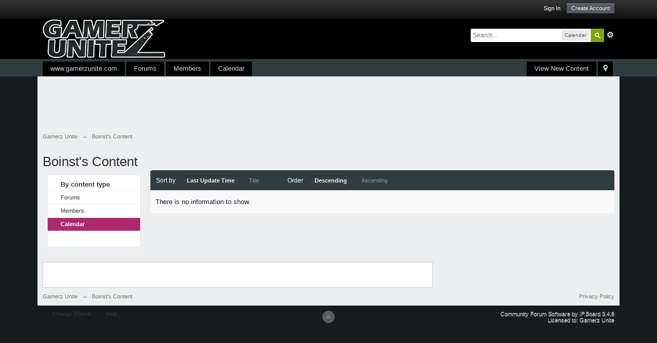

--- FILE ---
content_type: text/html; charset=utf-8
request_url: https://www.google.com/recaptcha/api2/aframe
body_size: 267
content:
<!DOCTYPE HTML><html><head><meta http-equiv="content-type" content="text/html; charset=UTF-8"></head><body><script nonce="aBFPU0XdgaLjkiP51-r8xg">/** Anti-fraud and anti-abuse applications only. See google.com/recaptcha */ try{var clients={'sodar':'https://pagead2.googlesyndication.com/pagead/sodar?'};window.addEventListener("message",function(a){try{if(a.source===window.parent){var b=JSON.parse(a.data);var c=clients[b['id']];if(c){var d=document.createElement('img');d.src=c+b['params']+'&rc='+(localStorage.getItem("rc::a")?sessionStorage.getItem("rc::b"):"");window.document.body.appendChild(d);sessionStorage.setItem("rc::e",parseInt(sessionStorage.getItem("rc::e")||0)+1);localStorage.setItem("rc::h",'1769099905920');}}}catch(b){}});window.parent.postMessage("_grecaptcha_ready", "*");}catch(b){}</script></body></html>

--- FILE ---
content_type: text/javascript;charset=UTF-8
request_url: https://www.gamerzunite.com/mint/?js
body_size: 744
content:
var Mint = new Object();
Mint.save = function() 
{
	var now		= new Date();
	var debug	= false; // this is set by php 
	if (window.location.hash == '#Mint:Debug') { debug = true; };
	var path	= 'http://www.gamerzunite.com/mint/?record&key=3230623963616b393930394e724a36373178695a';
	path 		= path.replace(/^https?:/, window.location.protocol);
	
	// Loop through the different plug-ins to assemble the query string
	for (var developer in this) 
	{
		for (var plugin in this[developer]) 
		{
			if (this[developer][plugin] && this[developer][plugin].onsave) 
			{
				path += this[developer][plugin].onsave();
			};
		};
	};
	// Slap the current time on there to prevent caching on subsequent page views in a few browsers
	path += '&'+now.getTime();
	
	// Redirect to the debug page
	if (debug) { window.open(path+'&debug&errors', 'MintLiveDebug'+now.getTime()); return; };
	
	var ie = /*@cc_on!@*/0;
	if (!ie && document.getElementsByTagName && (document.createElementNS || document.createElement))
	{
		var tag = (document.createElementNS) ? document.createElementNS('http://www.w3.org/1999/xhtml', 'script') : document.createElement('script');
		tag.type = 'text/javascript';
		tag.src = path + '&serve_js';
		document.getElementsByTagName('head')[0].appendChild(tag);
	}
	else if (document.write)
	{
		document.write('<' + 'script type="text/javascript" src="' + path + '&amp;serve_js"><' + '/script>');
	};
};
if (!Mint.SI) { Mint.SI = new Object(); }
Mint.SI.Referrer = 
{
	onsave	: function() 
	{
		var encoded = 0;
		if (typeof Mint_SI_DocumentTitle == 'undefined') { Mint_SI_DocumentTitle = document.title; }
		else { encoded = 1; };
		var referer		= (window.decodeURI)?window.decodeURI(document.referrer):document.referrer;
		var resource	= (window.decodeURI)?window.decodeURI(document.URL):document.URL;
		return '&referer=' + escape(referer) + '&resource=' + escape(resource) + '&resource_title=' + escape(Mint_SI_DocumentTitle) + '&resource_title_encoded=' + encoded;
	}
};
Mint.save();